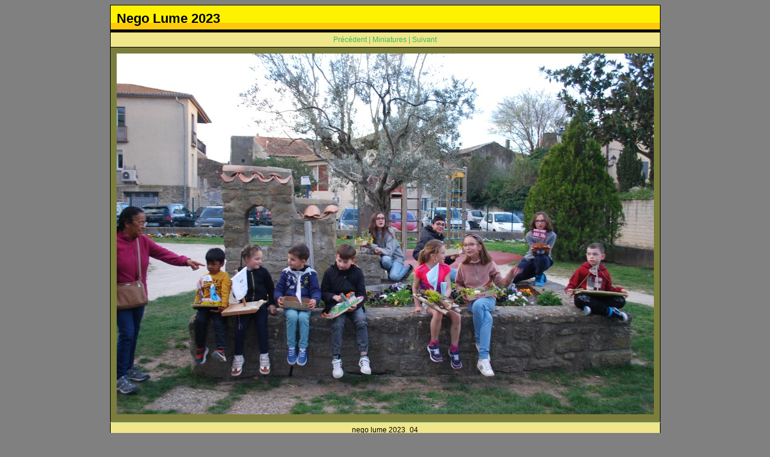

--- FILE ---
content_type: text/html
request_url: http://www.parlaren-bedarrido.org/fichiers%202023/nego%20lume%202023/original/nego%20lume%202023_04.html
body_size: 627
content:
<!DOCTYPE HTML PUBLIC "-//W3C//DTD HTML 4.01//EN"
 "http://www.w3.org/TR/html4/strict.dtd">
<html>
  <head>
    <meta name="GENERATOR" content="XnView">
    <meta http-equiv="Content-Type" content="text/html; charset=utf-8">
    <meta http-equiv="Content-Language" content="en-us">
    <title>nego lume 2023_04.jpg</title>
    <link rel="stylesheet" type="text/css" href="../nav/style.css">
  </head>
  <body>
    <table border="0" cellspacing="0" cellpadding="0" class="container">
      <tr>
        <td>
        <table cellspacing="0" cellpadding="0" class="outertable">
          <tr>
            <th class="header">Nego Lume 2023</th>
          </tr>
          <tr>
            <td class="navi"><a href="nego%20lume%202023_03.html">Précédent</a> | <a href="../thumb.html">Miniatures</a> | <a href="nego%20lume%202023_05.html">Suivant</a></td>
          </tr>
          <tr>
            <td class="content"><img src="nego%20lume%202023_04.jpg" width="893" height="600" alt="nego lume 2023_04.jpg" title="nego lume 2023_04.jpg"></td>
          </tr>
          <tr>
            <td class="desc">nego lume 2023_04</td>
          </tr>
        </table>
        </td>
      </tr>
      <tr>
        <td class="footer">Cette page a &eacute;t&eacute; g&eacute;n&eacute;r&eacute;e par <a href="http://www.xnview.com">XnView</a>.</td>
      </tr>
    </table>
  </body>
</html>
